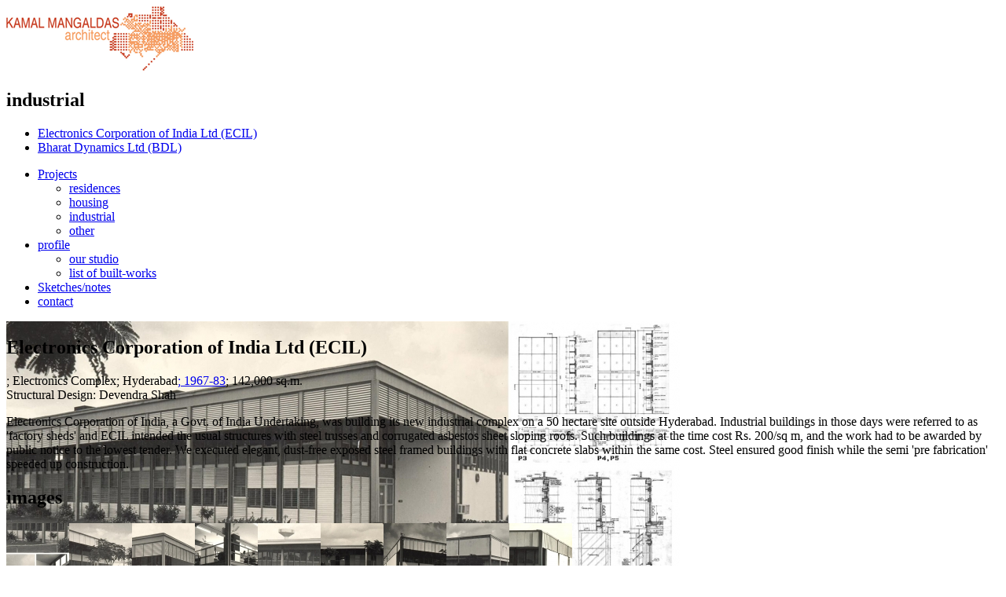

--- FILE ---
content_type: text/html; charset=utf-8
request_url: https://kamalmangaldas.net/type/industrial
body_size: 2926
content:
<!doctype html>
<html>
<head>
  <meta http-equiv="Content-Type" content="text/html; charset=utf-8" />
<meta name="Generator" content="Drupal 7 (http://drupal.org)" />
<link rel="shortcut icon" href="https://kamalmangaldas.net/sites/kamalmangaldas.net/files/mast-icon.jpg" type="image/jpeg" />
  <title>Kamal Mangaldas Architect</title>
  <style type="text/css" media="all">
@import url("http://kamalmangaldas.net/modules/system/system.base.css?s2f953");
@import url("http://kamalmangaldas.net/modules/system/system.menus.css?s2f953");
@import url("http://kamalmangaldas.net/modules/system/system.messages.css?s2f953");
@import url("http://kamalmangaldas.net/modules/system/system.theme.css?s2f953");
</style>
<style type="text/css" media="all">
@import url("http://kamalmangaldas.net/sites/all/modules/date/date_api/date.css?s2f953");
@import url("http://kamalmangaldas.net/modules/field/theme/field.css?s2f953");
@import url("http://kamalmangaldas.net/modules/node/node.css?s2f953");
@import url("http://kamalmangaldas.net/modules/user/user.css?s2f953");
@import url("http://kamalmangaldas.net/sites/all/modules/youtube/css/youtube.css?s2f953");
@import url("http://kamalmangaldas.net/sites/all/modules/views/css/views.css?s2f953");
</style>
<style type="text/css" media="all">
@import url("http://kamalmangaldas.net/sites/all/modules/ctools/css/ctools.css?s2f953");
</style>
<style type="text/css" media="all">
@import url("http://kamalmangaldas.net/sites/kamalmangaldas.net/themes/kamal/css/style.css?s2f953");
@import url("http://kamalmangaldas.net/sites/kamalmangaldas.net/themes/kamal/css/v2.css?s2f953");
</style>
</head>
<body>
    <div class="wrapper">
  <div class="box">
    <div class="left cell">
      <div class="container">
        <a href="/"><img src="https://kamalmangaldas.net/sites/kamalmangaldas.net/themes/kamal/logo.png" alt="Kamal Mangaldas Architect"></a>
          <div class="region region-left">
    <div id="block-views-projects-block" class="block block-views">

    <h2>industrial</h2>
  
  <div class="content">
    <div class="view view-projects view-id-projects view-display-id-block view-dom-id-33511bfd258aea979de6e3c4650be91f">
        
  
  
      <div class="view-content">
          <ul>          <li class="views-row views-row-1 active">
    <a href="/project/electronics-corporation-india-ltd-ecil">Electronics Corporation of India Ltd (ECIL)</a>
</li>
          <li class="views-row views-row-2">
    <a href="/project/bharat-dynamics-ltd-bdl">Bharat Dynamics Ltd  (BDL)</a>
</li>
      </ul>    </div>
  
  
  
  
  
  
</div>  </div>
</div>
  </div>
      </div>
    </div>
    <div class="main cell">
      <div class="nav">  <div class="region region-top">
    <div id="block-system-main-menu" class="block block-system block-menu">

    
  <div class="content">
    <ul class="menu"><li class="first expanded active-trail"><a href="/type" class="active-trail active">Projects</a><ul class="menu"><li class="first leaf"><a href="/type/residences" title="">residences</a></li>
<li class="leaf"><a href="/type/housing" title="">housing</a></li>
<li class="leaf"><a href="/type/industrial" title="" class="active">industrial</a></li>
<li class="last leaf"><a href="/type/other" title="">other</a></li>
</ul></li>
<li class="expanded"><a href="/practice" title="">profile</a><ul class="menu"><li class="first leaf"><a href="/our-studio">our studio</a></li>
<li class="last leaf"><a href="/profile/built-works/residences" title="">list of built-works</a></li>
</ul></li>
<li class="leaf"><a href="/sketches">Sketches/notes</a></li>
<li class="last leaf"><a href="/contact">contact</a></li>
</ul>  </div>
</div>
  </div>
</div>
        <div class="region region-main">
    <div id="block-system-main" class="block block-system">

    
  <div class="content">
    <div class="view view-projects view-id-projects view-display-id-page view-dom-id-226145659f4eff43b2ea2f535a34fc2c">
        
  
  
      <div class="view-content">
        <div>
    
  <div class="project gallery full box">
    <div class="cell">
            <div class="slides">
        <div class="image">
          <img src="" alt="">
        </div>
      </div>
            <div class="info">
        <h2>Electronics Corporation of India Ltd (ECIL)</h2>; Electronics Complex; Hyderabad<a href="/project/electronics-corporation-india-ltd-ecil">; 1967-83</a>; 142,000 sq.m.<div class="sub">Structural Design: Devendra Shah</div>        <div class="icon_nav">
          <a href="#" target="_blank" class="zoom">&nbsp;</a>
          <a href="#" class="prev"></a>
          <a href="#" class="next"></a>
        </div>
      </div>
      <div class="desc"><p>Electronics Corporation of India, a Govt. of India Undertaking, was building its new industrial complex on a 50 hectare site outside Hyderabad. Industrial buildings in those days were referred to as &#39;factory sheds&#39; and ECIL intended the usual structures with steel trusses and corrugated asbestos sheet sloping roofs. Such buildings at the time cost Rs. 200/sq m, and the work had to be awarded by public notice to the lowest tender. We executed elegant, dust-free exposed steel framed buildings with flat concrete slabs within the same cost. Steel ensured good finish while the semi &#39;pre fabrication&#39; speeded up construction.</p>
</div>    </div>
    <div class="right cell small">
      <div class="container">
                  <div class="thumbs images">
            <h2>images</h2>
            <a href="https://kamalmangaldas.net/sites/kamalmangaldas.net/files/styles/kma_large/public/ecil.jpg?itok=pxbgRxkA" class="thumb active hidden first" data-preview="http://kamalmangaldas.net/sites/kamalmangaldas.net/files/styles/epsa_preview/public/ecil.jpg?itok=RfBVycws" title="" data-info=""><img src="https://kamalmangaldas.net/sites/kamalmangaldas.net/files/styles/epsa_thumb/public/ecil.jpg?itok=I6Jkgq8V" /></a><a href="https://kamalmangaldas.net/sites/kamalmangaldas.net/files/styles/kma_large/public/ecil_1.jpg?itok=bRhLciuW" class="thumb " data-preview="http://kamalmangaldas.net/sites/kamalmangaldas.net/files/styles/epsa_preview/public/ecil_1.jpg?itok=Q-lPa6qR" title="" data-info=""><img src="https://kamalmangaldas.net/sites/kamalmangaldas.net/files/styles/epsa_thumb/public/ecil_1.jpg?itok=WyvfYGAs" /></a><a href="https://kamalmangaldas.net/sites/kamalmangaldas.net/files/styles/kma_large/public/ecil_2.jpg?itok=XCcyggEO" class="thumb " data-preview="http://kamalmangaldas.net/sites/kamalmangaldas.net/files/styles/epsa_preview/public/ecil_2.jpg?itok=8W82LhT2" title="" data-info=""><img src="https://kamalmangaldas.net/sites/kamalmangaldas.net/files/styles/epsa_thumb/public/ecil_2.jpg?itok=W20Otz5o" /></a><a href="https://kamalmangaldas.net/sites/kamalmangaldas.net/files/styles/kma_large/public/ecil_3.jpg?itok=XDg3tYzp" class="thumb " data-preview="http://kamalmangaldas.net/sites/kamalmangaldas.net/files/styles/epsa_preview/public/ecil_3.jpg?itok=FCfjUt4z" title="" data-info=""><img src="https://kamalmangaldas.net/sites/kamalmangaldas.net/files/styles/epsa_thumb/public/ecil_3.jpg?itok=UhE5askC" /></a><a href="https://kamalmangaldas.net/sites/kamalmangaldas.net/files/styles/kma_large/public/ecil_4.jpg?itok=p7iZGhSp" class="thumb " data-preview="http://kamalmangaldas.net/sites/kamalmangaldas.net/files/styles/epsa_preview/public/ecil_4.jpg?itok=Njh5DcEm" title="" data-info=""><img src="https://kamalmangaldas.net/sites/kamalmangaldas.net/files/styles/epsa_thumb/public/ecil_4.jpg?itok=CGx6daLD" /></a><a href="https://kamalmangaldas.net/sites/kamalmangaldas.net/files/styles/kma_large/public/ecil_5.jpg?itok=VEPkALaz" class="thumb " data-preview="http://kamalmangaldas.net/sites/kamalmangaldas.net/files/styles/epsa_preview/public/ecil_5.jpg?itok=eOdbsrqI" title="" data-info=""><img src="https://kamalmangaldas.net/sites/kamalmangaldas.net/files/styles/epsa_thumb/public/ecil_5.jpg?itok=-GQRio7X" /></a><a href="https://kamalmangaldas.net/sites/kamalmangaldas.net/files/styles/kma_large/public/ecil_6.jpg?itok=yGdF3m49" class="thumb " data-preview="http://kamalmangaldas.net/sites/kamalmangaldas.net/files/styles/epsa_preview/public/ecil_6.jpg?itok=jaSEQjhX" title="" data-info=""><img src="https://kamalmangaldas.net/sites/kamalmangaldas.net/files/styles/epsa_thumb/public/ecil_6.jpg?itok=uz3VYR2c" /></a><a href="https://kamalmangaldas.net/sites/kamalmangaldas.net/files/styles/kma_large/public/ecil_7.jpg?itok=wav5Kl0K" class="thumb " data-preview="http://kamalmangaldas.net/sites/kamalmangaldas.net/files/styles/epsa_preview/public/ecil_7.jpg?itok=Nwuzsi5z" title="" data-info=""><img src="https://kamalmangaldas.net/sites/kamalmangaldas.net/files/styles/epsa_thumb/public/ecil_7.jpg?itok=NOMxYLaW" /></a><a href="https://kamalmangaldas.net/sites/kamalmangaldas.net/files/styles/kma_large/public/ecil_8.jpg?itok=x4X-Br0X" class="thumb  last" data-preview="http://kamalmangaldas.net/sites/kamalmangaldas.net/files/styles/epsa_preview/public/ecil_8.jpg?itok=TpJY0wK0" title="" data-info=""><img src="https://kamalmangaldas.net/sites/kamalmangaldas.net/files/styles/epsa_thumb/public/ecil_8.jpg?itok=KlhFR2rI" /></a>          </div>
        
                  <div class="thumbs drawings">
            <h2>drawings</h2>
            <a href="https://kamalmangaldas.net/sites/kamalmangaldas.net/files/styles/kma_large/public/20130830_014.jpg?itok=BOaBh6N1" class="thumb  first" data-preview="http://kamalmangaldas.net/sites/kamalmangaldas.net/files/styles/epsa_preview/public/20130830_014.jpg?itok=dhWC2air" title="Site Plan" data-large="http://kamalmangaldas.net/sites/kamalmangaldas.net/files/styles/extra_large/public/20130830_014.jpg?itok=5e9ACVL4" data-info=""><img src="https://kamalmangaldas.net/sites/kamalmangaldas.net/files/styles/epsa_thumb/public/20130830_014.jpg?itok=lxbVjS87" /></a><a href="https://kamalmangaldas.net/sites/kamalmangaldas.net/files/styles/kma_large/public/20130830_011.jpg?itok=5mLEYj2C" class="thumb " data-preview="http://kamalmangaldas.net/sites/kamalmangaldas.net/files/styles/epsa_preview/public/20130830_011.jpg?itok=-I7itCKE" title="Electrical Layout" data-large="http://kamalmangaldas.net/sites/kamalmangaldas.net/files/styles/extra_large/public/20130830_011.jpg?itok=iN4h4KsC" data-info=""><img src="https://kamalmangaldas.net/sites/kamalmangaldas.net/files/styles/epsa_thumb/public/20130830_011.jpg?itok=rpmy0IO3" /></a><a href="https://kamalmangaldas.net/sites/kamalmangaldas.net/files/styles/kma_large/public/20130830_013.jpg?itok=ITdx8Epy" class="thumb " data-preview="http://kamalmangaldas.net/sites/kamalmangaldas.net/files/styles/epsa_preview/public/20130830_013.jpg?itok=nsZLbfEb" title="Truss Details" data-large="http://kamalmangaldas.net/sites/kamalmangaldas.net/files/styles/extra_large/public/20130830_013.jpg?itok=o0t99sLf" data-info=""><img src="https://kamalmangaldas.net/sites/kamalmangaldas.net/files/styles/epsa_thumb/public/20130830_013.jpg?itok=QAUchO1m" /></a><a href="https://kamalmangaldas.net/sites/kamalmangaldas.net/files/styles/kma_large/public/ecil_9.jpg?itok=5swzStvi" class="thumb " data-preview="http://kamalmangaldas.net/sites/kamalmangaldas.net/files/styles/epsa_preview/public/ecil_9.jpg?itok=x8DcV2ZQ" title="Window details" data-large="http://kamalmangaldas.net/sites/kamalmangaldas.net/files/styles/extra_large/public/ecil_9.jpg?itok=tUmqtqrY" data-info=""><img src="https://kamalmangaldas.net/sites/kamalmangaldas.net/files/styles/epsa_thumb/public/ecil_9.jpg?itok=3vTJAj-_" /></a><a href="https://kamalmangaldas.net/sites/kamalmangaldas.net/files/styles/kma_large/public/20130830_010.jpg?itok=iGPSEuKK" class="thumb  last" data-preview="http://kamalmangaldas.net/sites/kamalmangaldas.net/files/styles/epsa_preview/public/20130830_010.jpg?itok=6AL7Cc_g" title="Details of O.H. Tank" data-large="http://kamalmangaldas.net/sites/kamalmangaldas.net/files/styles/extra_large/public/20130830_010.jpg?itok=QClkb0C7" data-info=""><img src="https://kamalmangaldas.net/sites/kamalmangaldas.net/files/styles/epsa_thumb/public/20130830_010.jpg?itok=K2_tnOZf" /></a>          </div>
        
              </div>
      <div class="preview">&nbsp;</div>
    </div>
  </div>

  </div>
    </div>
  
  
  
  
  
  
</div>  </div>
</div>
  </div>
    </div>
  </div>
</div>
<div id="tabs"></div>
<div class="message"></div>
  <script defer src="https://static.cloudflareinsights.com/beacon.min.js/vcd15cbe7772f49c399c6a5babf22c1241717689176015" integrity="sha512-ZpsOmlRQV6y907TI0dKBHq9Md29nnaEIPlkf84rnaERnq6zvWvPUqr2ft8M1aS28oN72PdrCzSjY4U6VaAw1EQ==" data-cf-beacon='{"version":"2024.11.0","token":"9ac98026fe4c427ba8dab06237dbb7e2","r":1,"server_timing":{"name":{"cfCacheStatus":true,"cfEdge":true,"cfExtPri":true,"cfL4":true,"cfOrigin":true,"cfSpeedBrain":true},"location_startswith":null}}' crossorigin="anonymous"></script>
</body>
<script type="text/javascript" src="https://kamalmangaldas.net/misc/jquery.js?v=1.4.4"></script>
<script type="text/javascript" src="https://kamalmangaldas.net/misc/jquery-extend-3.4.0.js?v=1.4.4"></script>
<script type="text/javascript" src="https://kamalmangaldas.net/misc/jquery-html-prefilter-3.5.0-backport.js?v=1.4.4"></script>
<script type="text/javascript" src="https://kamalmangaldas.net/misc/jquery.once.js?v=1.2"></script>
<script type="text/javascript" src="https://kamalmangaldas.net/misc/drupal.js?s2f953"></script>
<script type="text/javascript" src="https://kamalmangaldas.net/sites/kamalmangaldas.net/themes/kamal/js/libs.js?s2f953"></script>
<script type="text/javascript" src="https://kamalmangaldas.net/sites/kamalmangaldas.net/themes/kamal/js/script.js?s2f953"></script>
<script type="text/javascript">
<!--//--><![CDATA[//><!--
jQuery.extend(Drupal.settings, {"basePath":"\/","pathPrefix":"","ajaxPageState":{"theme":"kamal","theme_token":"bjICwbKIFqEL-UNeTnWo3-OjnQdIT_wROpbBylU6RbA","js":{"misc\/jquery.js":1,"misc\/jquery-extend-3.4.0.js":1,"misc\/jquery-html-prefilter-3.5.0-backport.js":1,"misc\/jquery.once.js":1,"misc\/drupal.js":1,"sites\/kamalmangaldas.net\/themes\/kamal\/js\/libs.js":1,"sites\/kamalmangaldas.net\/themes\/kamal\/js\/script.js":1},"css":{"modules\/system\/system.base.css":1,"modules\/system\/system.menus.css":1,"modules\/system\/system.messages.css":1,"modules\/system\/system.theme.css":1,"sites\/all\/modules\/date\/date_api\/date.css":1,"modules\/field\/theme\/field.css":1,"modules\/node\/node.css":1,"modules\/user\/user.css":1,"sites\/all\/modules\/youtube\/css\/youtube.css":1,"sites\/all\/modules\/views\/css\/views.css":1,"sites\/all\/modules\/ctools\/css\/ctools.css":1,"sites\/kamalmangaldas.net\/themes\/kamal\/css\/style.css":1,"sites\/kamalmangaldas.net\/themes\/kamal\/css\/v2.css":1}}});
//--><!]]>
</script>
</html>

--- FILE ---
content_type: text/javascript
request_url: https://kamalmangaldas.net/sites/kamalmangaldas.net/themes/kamal/js/script.js?s2f953
body_size: 1543
content:
(function($) {
  var sli, img, pre;

  $(function(){
    img = $(".image");
    sli = $(".slides");
    pre = $(".preview");
    caption = $(".caption");
    zoom_btn = $("a.zoom");

    if($("ul.built_works").length > 0){

      if($("ul.built_works").hasClass("residences")){
        $('ul.built_works').columnlist({
          size : 3,
          'class' : 'column-list',
          incrementClass : 'column-list-'
        });
      } else if($("ul.built_works li").length > 32){
        $('ul.built_works').columnlist({
          size : 2,
          'class' : 'column-list',
          incrementClass : 'column-list-'
        });
      }
    }

    $(".nav li a[href='/type']").click(function(e){
      e.preventDefault();
      window.location.href = Drupal.settings.basePath + "type/residences";
      return false;
    });

    if($(".image").length > 0){
      preload_previews();

      if($(".thumb.active").length === 0) $(".right .thumb").first().addClass("active");
      if(img.find("img").attr("src") === ""){
        href = $(".thumb.active").attr("href");
        cap = $(".thumb.active").attr("title");
        type = $('.thumb.active').data('type');
        load_image(href, cap, type);
      }

      $("img[src*='blank']").parent(".thumb").css({ 'outline': 'none', 'cursor': 'default' }).click(function(e){ e.preventDefault(); return false; });

      if($(".thumb").length < 2){
        $(".image a").hide();
      } else {
        $(document).keydown(function(e){
          switch(e.keyCode){
            case 37:
              $(".prev").trigger('click');
            break;
            case 39:
              $(".next").trigger('click');
            break;
          }
        });
      }

      $(".next, .prev").click(function(e){
        hide_preview();
        e.preventDefault();

        active = $(".thumb.active").removeClass("active");
        next = get_next();
        prev = get_prev();

        if($(this).hasClass("next")){
          type = next.data('type');
          next.addClass("active");
          href = next.attr("href");
          cap = next.attr("title");

          if(next.hasClass('first')) {
            $('.info .title, .desc').show();
          } else {
            $('.info .title, .desc').hide();
          }
        } else {
          type = prev.data('type');
          $(prev).addClass("active");
          href = prev.attr("href");
          cap = prev.attr("title");
          if(prev.hasClass('first')) {
            $('.info .title, .desc').show();
          } else {
            $('.info .title, .desc').hide();
          }
        }

        load_image(href, cap, type);

        return false;
      }).hover(function(){
        if($(this).hasClass("next")){
          el = get_next();
        } else {
          el = get_prev();
        }

        show_preview(el.data("preview"));

      }, function(){
        hide_preview();
      });

      $(".thumb").click(function(e){
        e.preventDefault();

        type = $(this).data('type');
        if($(this).find("img[src*='blank']").length > 0) return false; 
        $(".thumb").removeClass("active");
        $(this).addClass("active");
        if($(this).hasClass('first')) {
          $('.info .title, .desc').show();
        } else {
          $('.info .title, .desc').hide();
        }

        load_image($(this).attr("href"), $(this).attr("title"), type);

        if($(".sketches").length > 0){
          if($(this).index() == 1){
            $(".info h2").fadeIn();
            $(".desc").fadeIn();
          } else {
            $(".info h2").hide();
            $(".desc").hide();
          }
        }

        return false;
      });

      $(".thumb").hover(function(e){
        hide_preview();
        show_preview($(this).data('preview'));
        return false;
      }, function(){
        hide_preview();
        return false;
      });
    }

    if($(".notes").length > 1){
      $(".notes_full li").not(":first-child").find(".body").hide();
      $(".notes_full li:first-child h2").addClass("active");

      $(".notes_full h2").click(function(e){
        var el = $(this);
        e.preventDefault();
        $(".notes_full .active").removeClass("active").siblings(".body").slideUp();
        $(this).addClass("active").siblings(".body").slideDown(800, function(){
          var pos = el.offset();
          $.scrollTo({ top: pos.top - 10, left: 0 }, 800);
        });
        return false;
      });

      $(".left .view-notes a").click(function(e){
        e.preventDefault();
        var i = $(this).parent("li").index();
        $(".note:eq(" + i + ") h2").trigger("click");

        return false;
      });

      $(".totop").click(function(){
        $.scrollTo({ top:0, left:0}, 300 );
      });
    }
  });

  var load_image = function(href, cap, type){
  	window_width = $(window).width();

  	if(window_width > 1024 && window_width < 1280){ //medium
  		href = href.replace("kma_large", "kma_medium");
  	} else if(window_width > 1280){ //huge
  		href = href.replace("kma_large", "kma_huge");
  	}

    hide_preview();
    img.find("a").hide();
    caption.html("");
    sli.addClass("loading");
    img.find("img, iframe").remove();

    if(type == 'video') {
      img.css({ top: 0, left:0, width:'100%', height:'100%' }).hide();
      img.append('<iframe style="width:100%; height: 100%;" src="https://www.youtube.com/embed/'+ href +'?rel=0&amp;controls=1&amp;showinfo=1" frameborder="0" gesture="media" allow="encrypted-media" allowfullscreen></iframe>');
      img.show();
      return;
    }

    $('<img src="' + href + '">').load(function(){
      var zw = this.width;
      var zh = this.height;
      img.css({ top: 0, left:0, width:'auto', height:'auto' }).hide();
      img.append(this);

      if(img.height() >= sli.height()){
        img.css({ height: sli.height() });
      }

      var it = (sli.height() - img.height()) / 2;
      var il = (sli.width() - img.width()) / 2;
      
      img.animate({ top: it, left: il }, 100, function(){
        pos = img.offset();
        caption.html(cap).css({ top: pos.top + img.height() + it, right: $(".right").width() + il });
        $(this).fadeIn();
        sli.removeClass("loading");
      });
      img.find("a").fadeIn();
      show_zoom();
    });
    show_info();
  };


  var show_info = function(){
    $(".right .container .meta").remove();
    active = $(".thumb.active");
    if(active.data("info")) {
      $(".right .container").append('<div class="meta">' + active.data("info") + '</div>');
    }
  };

  var show_zoom = function(){
    active = $(".thumb.active");
    if(active.parents('.drawings').length){
      zoom_btn.fadeIn().attr("href", active.data("large"));
    } else {
      $(".zoom").hide();
    }
  };

  var show_preview = function(href){
    pre.empty();
    var i = $("<img/>");
    var c = $("<div class='pimg'/>");
    i.load(function(e){
      c.append(this).fadeIn();
      pre.append(c);
    }).attr("src", href);
  };

  var hide_preview = function(){
    pre.empty();
  };

  var preload_previews = function(){
    $(".thumb").each(function(){
      if($(this).data('type') !== 'video') $("<img/>")[0].src = $(this).data("preview");
    });
  };

  var get_next = function(){
    next = active.nextAll().has("img:not([src*='blank'])").first();

    if(next.length === 0){
      next = active.parent().siblings().not(active.parent()).find(".thumb").has("img:not([src*='blank'])").first();
      if(next.length === 0) next = active.siblings(".thumb").first();
    }

    return next;
  };

  var get_prev = function(){
    prev = active.prevAll().has("img:not([src*='blank'])").first();

    if(prev.length === 0){
      prev = active.parent().siblings().not(active.parent()).find(".thumb").has("img:not([src*='blank'])").last();
      if(prev.length === 0) prev = active.siblings(".thumb").last();
    }

    return prev;
  };
})(jQuery);


